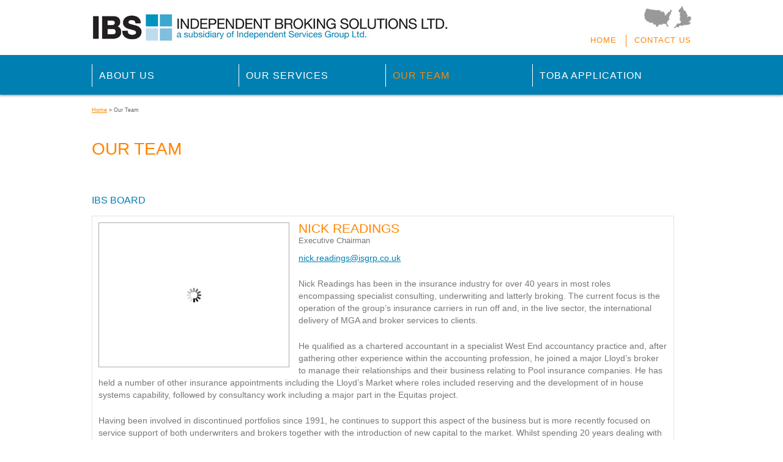

--- FILE ---
content_type: text/html
request_url: http://ibsbroking.com/our-team/
body_size: 27420
content:

<!DOCTYPE html PUBLIC "-//W3C//DTD XHTML 1.0 Transitional//EN" "http://www.w3.org/TR/xhtml1/DTD/xhtml1-transitional.dtd">
<html xmlns="http://www.w3.org/1999/xhtml" lang="en-US">
<head profile="http://gmpg.org/xfn/11">
<meta http-equiv="Content-Type" content="text/html; charset=UTF-8" />
<link rel="Shortcut Icon" href="/favicon.ico" type="image/x-icon" />
<title>Our Team | Independent Broking Solutions Limited</title>
<link rel="stylesheet" href="http://ibsbroking.com/wp-content/themes/ibs/style.css" type="text/css" media="screen" />
<link rel="alternate" type="application/rss+xml" title="Independent Broking Solutions Limited RSS Feed" href="http://ibsbroking.com/feed/" />
<link rel="pingback" href="http://ibsbroking.com/xmlrpc.php" />
<link rel="stylesheet" type="text/css" media="all" href="http://ibsbroking.com/wp-content/themes/ibs/slider.css" />
<link rel="stylesheet" type="text/css" media="all" href="http://ibsbroking.com/wp-content/themes/ibs/pagenavi.css" />
<link rel="stylesheet" type="text/css" media="all" href="http://ibsbroking.com/wp-content/themes/ibs/mainmenu.css" />
<META NAME="Author" CONTENT="Adrienne Shea, Inizio Creative, http://www.iniziocreative.com">
<style type="text/css" media="screen"></style>
<script type="text/javascript" src="http://ajax.googleapis.com/ajax/libs/jquery/1/jquery.min.js"></script>
<link rel="alternate" type="application/rss+xml" title="Independent Broking Solutions Limited &raquo; Our Team Comments Feed" href="http://ibsbroking.com/our-team/feed/" />
<link rel='stylesheet' id='contact-form-7-css'  href='http://ibsbroking.com/wp-content/plugins/contact-form-7/includes/css/styles.css?ver=3.3.3' type='text/css' media='all' />
<link rel='stylesheet' id='connections-user-css'  href='http://ibsbroking.com/wp-content/plugins/connections/css/cn-user.css?ver=0.7.3.6' type='text/css' media='all' />
<link rel='stylesheet' id='connections-chosen-css'  href='http://ibsbroking.com/wp-content/plugins/connections/css/chosen.css?ver=0.9.11' type='text/css' media='all' />
<link rel='stylesheet' id='connections-qtip-css'  href='http://ibsbroking.com/wp-content/plugins/connections/css/jquery.qtip.min.css?ver=2.0.1' type='text/css' media='all' />
<link rel='stylesheet' id='page-list-style-css'  href='http://ibsbroking.com/wp-content/plugins/sitemap/css/page-list.css?ver=4.1' type='text/css' media='all' />
<link rel='stylesheet' id='UserAccessManagerAdmin-css'  href='http://ibsbroking.com/wp-content/plugins/user-access-manager/css/uamAdmin.css?ver=1.0' type='text/css' media='screen' />
<link rel='stylesheet' id='UserAccessManagerLoginForm-css'  href='http://ibsbroking.com/wp-content/plugins/user-access-manager/css/uamLoginForm.css?ver=1.0' type='text/css' media='screen' />
<script type='text/javascript' src='http://ibsbroking.com/wp-includes/js/jquery/jquery.js?ver=1.8.3'></script>
<script type='text/javascript' src='http://ibsbroking.com/wp-content/plugins/user-access-manager/js/jquery.tools.min.js?ver=3.5.1'></script>
<script type='text/javascript' src='http://ibsbroking.com/wp-content/plugins/user-access-manager/js/functions.js?ver=3.5.1'></script>
<link rel="EditURI" type="application/rsd+xml" title="RSD" href="http://ibsbroking.com/xmlrpc.php?rsd" />
<link rel="wlwmanifest" type="application/wlwmanifest+xml" href="http://ibsbroking.com/wp-includes/wlwmanifest.xml" /> 
<link rel='prev' title='Our Services' href='http://ibsbroking.com/our-services/' />
<link rel='next' title='About ISG' href='http://ibsbroking.com/about-us/about-isg/' />

<!-- All in One SEO Pack 1.6.15.3 by Michael Torbert of Semper Fi Web Design[364,427] -->
<meta name="description" content="Learn more about the Independent Broking Solutions Limited team and the ISG Board, including our chairman, David Pye." />
<meta name="keywords" content="our team,independent broking solutions,insurance,brokerage,board of directors,about us" />
<link rel="canonical" href="http://ibsbroking.com/our-team/" />
<!-- /all in one seo pack -->
	<script src="http://ibsbroking.com/wp-content/plugins/enhanced-categories/js/enhanced-categories.js" type="text/javascript" ></script>
	<script type="text/javascript" src="http://ibsbroking.com/wp-content/themes/ibs/js/superfish.js"></script>
<script type="text/javascript">
	jQuery(function(){
		jQuery('ul.superfish').superfish();
	});
</script>
</head>
<body>
<div class="outer">
  <div class="container">
    <div id="header">
      <div id="logo"> <a href="http://ibsbroking.com/"> <img src="http://ibsbroking.com/wp-content/themes/ibs/images/IBS-Logo.jpg" alt="IBS Logo" /> </a> </div>
      <div id="map"><a href="/contact-us/"><img src="http://ibsbroking.com/wp-content/themes/ibs/images/maps.jpg" alt="US and England Locations" /></a></div>
      <div id="utilitymenu">
                <div class="menu-utility-menu-container"><ul id="menu-utility-menu" class="utilitynav superfish"><li id="menu-item-44" class="menu-item menu-item-type-custom menu-item-object-custom menu-item-44"><a href="/">Home</a></li>
<li id="menu-item-42" class="menu-item menu-item-type-post_type menu-item-object-page menu-item-42"><a href="http://ibsbroking.com/contact-us/">Contact Us</a></li>
</ul></div>              </div>
    </div>
  </div>
</div>
<div id="mainFull">
  <div id="mainmenu">
        <div class="menu-main-menu-container"><ul id="menu-main-menu" class="mainnav superfish"><li id="menu-item-31" class="menu-item menu-item-type-post_type menu-item-object-page menu-item-31"><a href="http://ibsbroking.com/about-us/">About Us</a>
<ul class="sub-menu">
	<li id="menu-item-228" class="menu-item menu-item-type-post_type menu-item-object-page menu-item-228"><a href="http://ibsbroking.com/about-us/">About Us</a></li>
	<li id="menu-item-33" class="menu-item menu-item-type-post_type menu-item-object-page menu-item-33"><a href="http://ibsbroking.com/about-us/about-isg/">About ISG</a></li>
	<li id="menu-item-32" class="menu-item menu-item-type-post_type menu-item-object-page menu-item-32"><a href="http://ibsbroking.com/about-us/lloyds-broker/">Lloyd&#8217;s Broker</a></li>
</ul>
</li>
<li id="menu-item-27" class="menu-item menu-item-type-post_type menu-item-object-page menu-item-27"><a href="http://ibsbroking.com/our-services/">Our Services</a>
<ul class="sub-menu">
	<li id="menu-item-237" class="menu-item menu-item-type-post_type menu-item-object-page menu-item-237"><a href="http://ibsbroking.com/our-services/">Our Services</a></li>
	<li id="menu-item-231" class="menu-item menu-item-type-post_type menu-item-object-page menu-item-231"><a href="http://ibsbroking.com/our-services/ar-fee-for-service-model/">AR Fee for Service Model »</a>
	<ul class="sub-menu">
		<li id="menu-item-232" class="menu-item menu-item-type-post_type menu-item-object-page menu-item-232"><a href="http://ibsbroking.com/our-services/ar-fee-for-service-model/coverholder-ar-model/">Coverholder AR Model »</a></li>
		<li id="menu-item-234" class="menu-item menu-item-type-post_type menu-item-object-page menu-item-234"><a href="http://ibsbroking.com/our-services/ar-fee-for-service-model/broker-ar-model/">Broker AR Model »</a>
		<ul class="sub-menu">
			<li id="menu-item-249" class="menu-item menu-item-type-post_type menu-item-object-page menu-item-249"><a href="http://ibsbroking.com/our-services/ar-fee-for-service-model/broker-ar-model/uk-clients/">UK Clients</a></li>
			<li id="menu-item-248" class="menu-item menu-item-type-post_type menu-item-object-page menu-item-248"><a href="http://ibsbroking.com/our-services/ar-fee-for-service-model/broker-ar-model/non-uk-clients/">Non-UK Clients</a></li>
			<li id="menu-item-247" class="menu-item menu-item-type-post_type menu-item-object-page menu-item-247"><a href="http://ibsbroking.com/our-services/ar-fee-for-service-model/broker-ar-model/us-domestic-markets/">Domestic Markets</a></li>
		</ul>
</li>
	</ul>
</li>
	<li id="menu-item-230" class="menu-item menu-item-type-post_type menu-item-object-page menu-item-230"><a href="http://ibsbroking.com/our-services/lines-of-business/">Lines of Business</a></li>
</ul>
</li>
<li id="menu-item-236" class="menu-item menu-item-type-post_type menu-item-object-page current-menu-item page_item page-item-10 current_page_item menu-item-236"><a href="http://ibsbroking.com/our-team/">Our Team</a>
<ul class="sub-menu">
	<li id="menu-item-263" class="menu-item menu-item-type-post_type menu-item-object-page menu-item-263"><a href="http://ibsbroking.com/our-team/ibs-board/">IBS Board</a></li>
	<li id="menu-item-262" class="menu-item menu-item-type-post_type menu-item-object-page menu-item-262"><a href="http://ibsbroking.com/our-team/isg-board/">ISG Board</a></li>
	<li id="menu-item-346" class="menu-item menu-item-type-post_type menu-item-object-page menu-item-346"><a href="http://ibsbroking.com/our-team/ibs-senior-team/">IBS Senior Team</a></li>
</ul>
</li>
<li id="menu-item-497" class="menu-item menu-item-type-post_type menu-item-object-page menu-item-497"><a href="http://ibsbroking.com/toba-application/">TOBA Application</a></li>
</ul></div>      </div>
</div>
<div class="outer">
<div class="container">
<div id="breadcrumbs">
					<a href="http://ibsbroking.com">Home</a> <span class="raquo">&raquo;</span>
				
									  Our Team					</div> <!-- end #breadcrumbs --><div id="contentwrapper">
		<div id="contentfull">

				<div class="post" id="post-10">
		
			<div class="entry">
            	            	<h2><span>Our Team</span></h2>
                				<h3>IBS Board</h3>
<div id="cn-top" style="position: absolute; top: 0; right: 0;"></div><div class="cn-list" id="cn-list" data-connections-version="0.7.3.6-0.1.9">

<div class="cn-template cn-ibs" id="cn-ibs" data-template-version="1.0">

<div class="cn-list-head cn-clear" id="cn-list-head">

</div>
<div class="connections-list cn-clear" id="cn-list-body">

<div class="cn-list-section-head cn-clear" id="R">

</div>

<div class="cn-list-row-alternate vcard individual ibs" id="nick-readings">
<div class="cn-entry">
	<div>
		<span style="float: left; width: auto; height: auto;margin: 0 15px 0 0;">
<span class="cn-image-style" style="display: inline-block;"><span class="cn-image" style="height: 225px; width: 300px;"><img height="225" width="300" class="photo" alt="Photo of  Nick  Readings " title="Photo of  Nick  Readings " src="http://ibsbroking.com/wp-content/connection_images/nr-300x200_profile.jpg" /></span></span>
</span>
		<div>
			<span style="color: #FF8500; font-size: 21px; font-weight: normal; text-transform: uppercase;">Nick Readings</span><br />
            
<span class="title">Executive Chairman</span>
            			            
            
<div class="bio"><p><a href="mailto:nick.readings@isgrp.co.uk">nick.readings@isgrp.co.uk</a></p>
<p>Nick Readings has been in the insurance industry for over 40 years in most roles encompassing specialist consulting, underwriting and latterly broking. The current focus is the operation of the group’s insurance carriers in run off and, in the live sector, the international delivery of MGA and broker services to clients.</p>
<p>He qualified as a chartered accountant in a specialist West End accountancy practice and, after gathering other experience within the accounting profession, he joined a major Lloyd’s broker to manage their relationships and their business relating to Pool insurance companies. He has held a number of other insurance appointments including the Lloyd’s Market where roles included reserving and the development of in house systems capability, followed by consultancy work including a major part in the Equitas project.</p>
<p>Having been involved in discontinued portfolios since 1991, he continues to support this aspect of the business but is more recently focused on service support of both underwriters and brokers together with the introduction of new capital to the market. Whilst spending 20 years dealing with industry problems (run-off/closures) he now operates as CEO of Independent Broking Solutions Limited (IBS) a commercial London based network for international insurance specialists. Within this role design of solutions both corporate and insurance placements are delivered to the clients of IBS and the parallel operation in the Coverholder/program arena MGA Capital Limited.</p>
</div>
		</div>
			
	</div>
	<div style="clear:both"></div>
</div>
</div>

</div>

<div class="cn-clear" id="cn-list-foot">

</div>

</div>

</div>

<div id="cn-top" style="position: absolute; top: 0; right: 0;"></div><div class="cn-list" id="cn-list" data-connections-version="0.7.3.6-0.1.9">

<div class="cn-template cn-ibs" id="cn-ibs" data-template-version="1.0">

<div class="cn-list-head cn-clear" id="cn-list-head">

</div>
<div class="connections-list cn-clear" id="cn-list-body">

<div class="cn-list-section-head cn-clear" id="S">

</div>

<div class="cn-list-row-alternate vcard individual ibs" id="jonathan-sprules-2">
<div class="cn-entry">
	<div>
		<span style="float: left; width: auto; height: auto;margin: 0 15px 0 0;">

</span>
		<div>
			<span style="color: #FF8500; font-size: 21px; font-weight: normal; text-transform: uppercase;">Jonathan Sprules</span><br />
            
<span class="title">Director</span>
            			            
            
<div class="bio"><p><a href="mailto:Jonathan.Sprules@isgrp.co.uk">Jonathan.Sprules@isgrp.co.uk</a></p>
<p>Jon Sprules joined Independent Broking Solutions Limited in May 2017 initially with the role of underwriter support to a binder held by an IBS client. He migrated to the role of Compliance Manager after completing the closure of the underwriting portfolio following the risk carrier’s decision to cease underwriting.<br />
The compliance role compliments Jon’s previous 6 years’ experience as a risk manager for a large commercial operation and has over 30 years’ experience in the placing and administration of insurance risks.<br />
Within his current role he has taken on further responsibilities whilst delivering a controlled compliance function and currently specialises beyond that role in the area of new client delivery allied to the additional focus on a digital delivery of insurance products with those clients.<br />
Jon was appointed to the Board of Independent Broking Solutions Limited on 1 June 2018.</p>
</div>
		</div>
			
	</div>
	<div style="clear:both"></div>
</div>
</div>

</div>

<div class="cn-clear" id="cn-list-foot">

</div>

</div>

</div>

<div id="cn-top" style="position: absolute; top: 0; right: 0;"></div><div class="cn-list" id="cn-list" data-connections-version="0.7.3.6-0.1.9">

<div class="cn-template cn-ibs" id="cn-ibs" data-template-version="1.0">

<div class="cn-list-head cn-clear" id="cn-list-head">

</div>
<div class="connections-list cn-clear" id="cn-list-body">

<div class="cn-list-section-head cn-clear" id="H">

</div>

<div class="cn-list-row-alternate vcard individual ibs" id="patricia-hannam-2">
<div class="cn-entry">
	<div>
		<span style="float: left; width: auto; height: auto;margin: 0 15px 0 0;">

</span>
		<div>
			<span style="color: #FF8500; font-size: 21px; font-weight: normal; text-transform: uppercase;">Patricia Hannam</span><br />
                        			            
            
<div class="bio"><p><a href="mailto:Pat.Hannam@isgrp.co.uk">Pat.Hannam@isgrp.co.uk</a></p>
<p>Having operated in the London Market all of her working career, Patricia has a clear understanding of the market dynamics and personalities involved.</p>
<p>As both the Head of Human Resources and the Company Secretary for the Group and Client Company’s, her focus is on corporate governance, banking, vetting, and the large range of human resource management.</p>
</div>
		</div>
			
	</div>
	<div style="clear:both"></div>
</div>
</div>

</div>

<div class="cn-clear" id="cn-list-foot">

</div>

</div>

</div>

<div id="cn-top" style="position: absolute; top: 0; right: 0;"></div><div class="cn-list" id="cn-list" data-connections-version="0.7.3.6-0.1.9">

<div class="cn-template cn-ibs" id="cn-ibs" data-template-version="1.0">

<div class="cn-list-head cn-clear" id="cn-list-head">

</div>
<div class="connections-list cn-clear" id="cn-list-body">

<div class="cn-list-section-head cn-clear" id="D">

</div>

<div class="cn-list-row-alternate vcard individual ibs" id="michael-davis-2">
<div class="cn-entry">
	<div>
		<span style="float: left; width: auto; height: auto;margin: 0 15px 0 0;">

</span>
		<div>
			<span style="color: #FF8500; font-size: 21px; font-weight: normal; text-transform: uppercase;">Michael Davis</span><br />
            
<span class="title">Director</span>
            			            
            
<div class="bio"></div>
		</div>
			
	</div>
	<div style="clear:both"></div>
</div>
</div>

</div>

<div class="cn-clear" id="cn-list-foot">

</div>

</div>

</div>

<p>&nbsp;</p>
<h3>ISG Board</h3>
<p><div id="cn-top" style="position: absolute; top: 0; right: 0;"></div><div class="cn-list" id="cn-list" data-connections-version="0.7.3.6-0.1.9">

<div class="cn-template cn-ibs" id="cn-ibs" data-template-version="1.0">

<div class="cn-list-head cn-clear" id="cn-list-head">

</div>
<div class="connections-list cn-clear" id="cn-list-body">

<div class="cn-list-section-head cn-clear" id="R">

</div>

<div class="cn-list-row-alternate vcard individual isg" id="nick-readings">
<div class="cn-entry">
	<div>
		<span style="float: left; width: auto; height: auto;margin: 0 15px 0 0;">
<span class="cn-image-style" style="display: inline-block;"><span class="cn-image" style="height: 225px; width: 300px;"><img height="225" width="300" class="photo" alt="Photo of  Nick  Readings " title="Photo of  Nick  Readings " src="http://ibsbroking.com/wp-content/connection_images/nr-300x200_profile_1.jpg" /></span></span>
</span>
		<div>
			<span style="color: #FF8500; font-size: 21px; font-weight: normal; text-transform: uppercase;">Nick Readings</span><br />
            
<span class="title">Director</span>
            			            
            
<div class="bio"><p><a href="mailto:nick.readings@isgrp.co.uk">nick.readings@isgrp.co.uk</a></p>
<p>Nick Readings has been in the insurance industry for over 40 years in most roles encompassing specialist consulting, underwriting and latterly broking.  The current focus is the operation of the group’s insurance carriers in run off and, in the live sector, the international delivery of MGA and broker services to clients.</p>
<p>He qualified as a chartered accountant in a specialist West End accountancy practice and, after gathering other experience within the accounting profession, he joined a major Lloyd’s broker to manage their relationships and their business relating to Pool insurance companies. He has held a number of other insurance appointments including the Lloyd’s Market where roles included reserving and the development of in house systems capability, followed by consultancy work including a major part in the Equitas project.</p>
<p>Having been involved in discontinued portfolios since 1991, he continues to support this aspect of the business but is more recently focused on service support of both underwriters and brokers together with the introduction of new capital to the market.  Whilst spending 20 years dealing with industry problems (run-off/closures) he now operates as CEO of Independent Broking Solutions Limited (IBS) a commercial London based network for international insurance specialists.  Within this role design of solutions both corporate and insurance placements are delivered to the clients of IBS and the parallel operation in the Coverholder/program arena MGA Capital Limited.</p>
</div>
		</div>
			
	</div>
	<div style="clear:both"></div>
</div>
</div>

</div>

<div class="cn-clear" id="cn-list-foot">

</div>

</div>

</div>
<br />
<div id="cn-top" style="position: absolute; top: 0; right: 0;"></div><div class="cn-list" id="cn-list" data-connections-version="0.7.3.6-0.1.9">

<div class="cn-template cn-ibs" id="cn-ibs" data-template-version="1.0">

<div class="cn-list-head cn-clear" id="cn-list-head">

</div>
<div class="connections-list cn-clear" id="cn-list-body">

<div class="cn-list-section-head cn-clear" id="C">

</div>

<div class="cn-list-row-alternate vcard individual isg" id="malcolm-cox">
<div class="cn-entry">
	<div>
		<span style="float: left; width: auto; height: auto;margin: 0 15px 0 0;">
<span class="cn-image-style" style="display: inline-block;"><span class="cn-image" style="height: 225px; width: 300px;"><img height="225" width="300" class="photo" alt="Photo of  Malcolm  Cox " title="Photo of  Malcolm  Cox " src="http://ibsbroking.com/wp-content/connection_images/mc-300x200_profile.jpg" /></span></span>
</span>
		<div>
			<span style="color: #FF8500; font-size: 21px; font-weight: normal; text-transform: uppercase;">Malcolm Cox</span><br />
            
<span class="title">Director</span>
            			            
            
<div class="bio"><p><a href="mailto:malcolm.cox@isgrp.co.uk">malcolm.cox@isgrp.co.uk</a></p>
<p>Following a distinguished career as a liability underwriter, Malcolm Cox has turned his hand to peer reviewing other underwriters and serving as a director in a number of insurance industry entities.</p>
<p>With a sizeable share of the peer review market in London, he and his team of specialists are fully up to speed with evolving market developments and product pricing.</p>
<p>He brings many years’ experience of managing insurance businesses to the issues executives wrestle with today and holds a number of key committee roles.</p>
</div>
		</div>
			
	</div>
	<div style="clear:both"></div>
</div>
</div>

</div>

<div class="cn-clear" id="cn-list-foot">

</div>

</div>

</div>
<br />
<div id="cn-top" style="position: absolute; top: 0; right: 0;"></div><div class="cn-list" id="cn-list" data-connections-version="0.7.3.6-0.1.9">

<div class="cn-template cn-ibs" id="cn-ibs" data-template-version="1.0">

<div class="cn-list-head cn-clear" id="cn-list-head">

</div>
<div class="connections-list cn-clear" id="cn-list-body">

<div class="cn-list-section-head cn-clear" id="P">

</div>

<div class="cn-list-row-alternate vcard individual isg" id="david-pye">
<div class="cn-entry">
	<div>
		<span style="float: left; width: auto; height: auto;margin: 0 15px 0 0;">
<span class="cn-image-style" style="display: inline-block;"><span class="cn-image" style="height: 225px; width: 300px;"><img height="225" width="300" class="photo" alt="Photo of  David  Pye " title="Photo of  David  Pye " src="http://ibsbroking.com/wp-content/connection_images/dp-300x200_profile_1.jpg" /></span></span>
</span>
		<div>
			<span style="color: #FF8500; font-size: 21px; font-weight: normal; text-transform: uppercase;">David Pye</span><br />
            
<span class="title">Non-Executive Director</span>
            			            
            
<div class="bio"><p><a href="mailto:david.pye@isgrp.co.uk">david.pye@isgrp.co.uk</a></p>
<p>David Pye was appointed to the ISG Board as a non-executive director in September 2008. He is also Chairman of Independent London Market Services Limited and Independent Broking Solutions Limited.</p>
<p>David has 40 years’ experience as both an underwriter and a director of entities in the London company and Lloyd’s markets. He was Chairman of Equity Syndicate Management Ltd, the managing agency responsible for Equity Red Star Syndicate 218, the largest Lloyd’s motor syndicate.</p>
</div>
		</div>
			
	</div>
	<div style="clear:both"></div>
</div>
</div>

</div>

<div class="cn-clear" id="cn-list-foot">

</div>

</div>

</div>
</p>
<h3>Senior Team</h3>
<p><strong>John Butcher</strong><br />
Placing Team</p>
<p><strong>Michael Davis</strong><br />
Placing Team</p>
<p><strong>Anthony Pridie</strong><br />
Technical Team</p>
<p><strong>Jonathan Sprules</strong><br />
Compliance Team</p>
<p><b><strong>Paul Wise</strong><br />
</b>Claims</p>
<p><strong>Jeff Butler</strong><br />
Client Management</p>
<p><strong>Patricia Hannam</strong><br />
Corporate Secretary</p>
				
			</div>
		</div>
			    </div>
     </div> 
</div>
<div id="bottombar">
<img src="http://ibsbroking.com/wp-content/themes/ibs/images/lloydsLogo.jpg" alt="Lloyd's Logo" />
</div></div>
<div id="footerFull">
  <div id="footer">
        <div id="footerbottom">
      <div id="copyinfo">Copyright &copy; <script language="JavaScript" type="text/javascript">
<!-- hide from old browsers
    document.write(getDateStrWithDOW())
//-->
</script> Independent Broking Solutions Limited. All Rights Reserved.<br />
Independent Broking Solutions Limited is authorised and regulated by the Financial Conduct Authority (FCA) under company number 312026<br />
Broker at Lloyd's Number 1179<br />
VAT Registration No:  496 6121 63 <br />
London Office: 63 St Mary Axe London EC3A 8AA<br />
Registered Office & Mailing Address:
150 Minories, London EC3N 1LS. Registered number: 616849<br />

</div>
      <!--<div class="credit">Designed and Implemented by <a href="http://www.iniziocreative.com" target="_blank">Inizio Creative</a></div>-->
      <div id="footermenu">
                <div class="menu-footer-menu-container"><ul id="menu-footer-menu" class="footernav superfish"><li id="menu-item-46" class="menu-item menu-item-type-post_type menu-item-object-page menu-item-46"><a href="http://ibsbroking.com/sitemap/">Sitemap</a></li>
<li id="menu-item-45" class="menu-item menu-item-type-post_type menu-item-object-page menu-item-45"><a href="http://ibsbroking.com/terms-conditions/">Terms &#038; Conditions</a></li>
<li id="menu-item-626" class="menu-item menu-item-type-post_type menu-item-object-page menu-item-626"><a href="http://ibsbroking.com/privacy-policy/">Privacy Policy</a></li>
<li id="menu-item-715" class="menu-item menu-item-type-post_type menu-item-object-page menu-item-715"><a href="http://ibsbroking.com/modern-slavery-act/">Modern Slavery Act Statement</a></li>
<li id="menu-item-737" class="menu-item menu-item-type-post_type menu-item-object-page menu-item-737"><a href="http://ibsbroking.com/fair-processing-notice/">Fair Processing Notice</a></li>
</ul></div>              </div>
    </div>
  </div>
</div>
<script type='text/javascript' src='http://ibsbroking.com/wp-content/plugins/contact-form-7/includes/js/jquery.form.min.js?ver=3.25.0-2013.01.18'></script>
<script type='text/javascript'>
/* <![CDATA[ */
var _wpcf7 = {"loaderUrl":"http:\/\/ibsbroking.com\/wp-content\/plugins\/contact-form-7\/images\/ajax-loader.gif","sending":"Sending ..."};
/* ]]> */
</script>
<script type='text/javascript' src='http://ibsbroking.com/wp-content/plugins/contact-form-7/includes/js/scripts.js?ver=3.3.3'></script>
<script type='text/javascript' src='http://ibsbroking.com/wp-content/plugins/connections/js/jquery.preloader.js?ver=1.1'></script>
<script type='text/javascript' src='http://ibsbroking.com/wp-content/plugins/connections/js/cn-user.js?ver=0.7.3.6'></script>
</body><script type="text/javascript">
		var gaJsHost = (("https:" == document.location.protocol) ? "https://ssl." : "http://www.");
		document.write(unescape("%3Cscript src='" + gaJsHost + "google-analytics.com/ga.js' type='text/javascript'%3E%3C/script%3E"));
	</script>
<script type="text/javascript">
		var pageTracker = _gat._getTracker("UA-136378-56");
		pageTracker._initData();
		pageTracker._trackPageview();
	</script>
</html>

--- FILE ---
content_type: text/css
request_url: http://ibsbroking.com/wp-content/themes/ibs/style.css
body_size: 14583
content:
/*
Theme Name: IBS
Theme URI: http://www.iniziocreative.com
Description: Business theme
Author: Inizio Creative
Author URI: http://www.iniziocreative.com
version: 1.0
Tags: two-column, widget-ready, business, blue
*/

*{margin:0; padding:0;}

body {
	background-color: #fff;
	color: #222;
	line-height: 155%;
	font-family: Arial, Helvetica, sans-serif;
	font-size: 13px;
	margin:0;
	padding:0;
	overflow-y: scroll;
	*overflow: hidden;
	*overflow-y: hidden;
}
	
p { margin: 8px 0 22px; font-size: 14px; clear: left; }

h1 {
	font-size: 24px;
	color: #fff;
}

h2 {
	color: #FF8500;
    font-size: 28px;
    font-weight: normal;
	margin-top: 10px;
    /*margin-left: 13px;
    margin-top: -50px;*/
	margin-bottom: 20px;
    padding: 0;
    text-transform: uppercase;
	line-height: 100%;
}

.entry h2 {
/*text-shadow: 1px 1px 2px #777/*#0080B2;*/
}

.ibs-news h2 {
	color: #ff8500;
	margin-left: 0 !important;
    margin-top: 0 !important;
}

h3 {
	color: #0080B2;
	margin: 0;
	padding: 40px 0 0;
	text-transform: uppercase;
	font-weight: normal;
	font-size: 16px;
	clear: both;
}

h4 {
	color: #0080B2;
	margin: 0;
	padding: 8px 0 22px;
	text-transform: uppercase;
	font-weight: normal;
	font-size: 16px;
	clear: both;
}

h6 { margin: 0 0 12px 0; font-size: 11px; clear: left; font-style: italic; color: #777; font-weight: normal; padding-top: 25px; }

img { 
	border: none; padding:0; 
}

img a {
	border:none;
}

img.left { 
	float: left; border: none; padding: 6px 0 0 0; 
}

img.right { 
	float: right; border: none; padding: 0 0 0 6px; 
	}

blockquote {
	color: #ff8500;
	margin:30px 15px 30px;
	padding:0px 55px;
	font-size: 16px;
	background-image: url(images/full-quote.jpg);
	background-position: center left;
	background-repeat: no-repeat;
	min-height: 34px;
	font-weight: bold;
}
	blockquote a {
	color: #ff8500;}

/* links */

a {
	color: #0080b2;
	text-decoration: underline;
}

a:hover {
	text-decoration: none;
}

/* container */
.outer {
	margin: 0 auto;
	width: 980px;
}

.container {
	width: 980px;
	float: left;
	padding:0;
	background-color: #fff;
}
	
/* header */

#header {
    float: left;
    height: 90px;
    width: 980px;
}

#logo {	
	width:584px;
	float:left;
	height: 45px;
	padding: 22px 0 23px 0;
}
#map {
	float: right;
	margin: 10px 0;
}

/* front page widgets */

#frontwidgets {
	width: 980px;
	float: left;
	clear: left;
	margin-top: 15px;
}

#frontwidgets h2 {
	font-size: 18px;
	font-weight: bold;
	color: #ff8500;
	padding:0;
	text-transform: uppercase;
	margin: 0;
}

#frontwidgets p {
	font-size: 18px;
	color: #999999;
	line-height: 145%;
}

#frontleft{
	width: 282px;
	float: left;
	margin: 20px 30px 10px 0;
	border: 2px solid #80bfdd;
	height: 120px;
	padding: 10px;
}

#frontcenter{
	width: 282px;
	float: left;
	margin: 20px 30px 10px 0;
	border: 2px solid #80bfdd;
	height: 120px;
	padding: 10px;
}

#frontright {
	border: 2px solid #80bfdd;
    float: left;
    margin: 20px 0 10px 0;
    padding: 10px;
    width: 620px /*282px*/;
	height: 120px;
}

/* content */

#contentwrapper {
	width: 980px;
	clear: both;
	float: left;
	margin: 15px 0 5px;
	padding: 0;
}

#contentwrapper ul {
	margin: 0 0 0 20px;
}

#contentwrapper li {
	list-style-image:url(images/orangeArrow.png);
	padding-bottom: 10px;
}

#content {
	float:left;
	width: 680px;
	padding: 0 30px 0 0;
	margin: 0;
}

#contentfull {
	float:left;
	width: 950px;
	padding: 0 10px 0 0;
	margin:0;
}

#contentfull .entry {
	padding: 0 0 0 0;
	min-height: 125px;
}

.thumby {
	float: left;
    height: 125px;
    margin-left: 0;
    margin-right: 10px;
    margin-top: 0;
    width: 125px;
}

.singlethumb {
	margin-bottom: 20px;
}

.post {
	margin:0;
	padding:0;
	padding-bottom: 45px;
	clear: left;
	float: left;
	width: 100%;
}

.entry {
	padding: 0 30px 10px 0;
	min-height: 125px;
	border-bottom: 2px solid #aaa;
	float: left;
	width: auto;
}
.entry p {
	clear: none;
}
#post-11 .entry p {
	clear: left;
}

#breadcrumbs {
	margin: 15px 0;
	color: #666666;
	font-size: 9px;
}

#breadcrumbs a {
	color: #ff8500;
	text-decoration: underline;
}

#subt {
	margin-top: 10px;
	color: #222;
	font-style: normal;
	font-size: 14.5px;
	*font-size: 15.5px;
	margin-bottom: 15px;
	margin: 5px 10px 5px 0;
	line-height: 155%;
	font-family: Georgia, "Times New Roman", Times, serif;
}
.signature {
	color: #b32017 /*#9e987e*/;
	font-size: 13px;
	margin-top: 10px;
	text-align: right;
}

.post ul {
	margin: 0 0 12px 25px;
}

.post ul li {
	list-style: disc outside none;
    padding-left: 0;
}

a.more-link {
	background: none repeat scroll 0 0 #FFFFFF;
    border-left: 1px solid #aaa;
	border-bottom: 1px solid #aaa;
	border-right: 1px solid #aaa;
	padding: 3px 5px;
    display: block;
    float: right;
    font-style: italic;
    height: 20px;
    line-height: 20px;
    margin-right: 10px;
    text-align: center;
    text-decoration: none;
    width: 80px;
}

a.more-link:hover {
	text-decoration: none;
}

.navigation {
	font-size:8pt;
	width:100%;
	float:left;
	margin:0;
	padding:0;
	overflow:hidden;
}
	
.alignleft a {
	float:left; 
	margin:25px 0;
}

.alignright a {
	float:right;
	margin:25px 0;
}

/* Form */
form input[type="text"], form select, form textarea {
    display: block;
    float: left;
    margin: 0 0 10px;
    width: 250px;
	text-align: left;
}

form {width: 600px;}

form p {
	float: left;
	width: 250px;
	clear: none;
}

form p.top {
	clear: both;
	float: left;
	width: 250px;
}

form p span, form span {
	float: left;
	width: 250px;
	clear: none;
}

form span.required {
    color: #B32017;
    font-weight: bold;
	float: none;
}

form span.Authorization {
	float: left;
	width: 30px;
	*clear: left;
}

form p.Authorization {
	float: left;
    padding-left: 3px;
    width: 487px;
}

form p span.wpcf7-form-control-wrap {
    position: relative;
}
span.wpcf7-not-valid-tip {
	margin-left: 10px
}

/*span.wpcf7-form-control-wrap, span.wpcf7-form-control-wrap span, span.wpcf7-form-control-wrap span span {	
	width: 30px;
	*clear: left;
}*/
span.wpcf7-list-item-label {
	display: none;
}

input {
	margin: 0;
}

input.resources {
	float: left;
	margin-left: 245px;
	*margin-left: 245px;
	clear: both;
}

form p.total {
	float: left;
	*margin-top: 35px;
}

input.wpcf7-submit {
	margin: 15px 0 0 52px;
}

div.wpcf7-validation-errors {
    border: 2px solid #F7E700;
    clear: both;
    float: left;
    margin: 0 25px;
    width: 545px;
}

div.wpcf7-validation-errors, div.wpcf7-response-output {
	clear: both;
    margin-left: 30px;
	width: auto;
}

/* Connections */
#post-7 .entry br {
	display: none;
}
#post-7 .entry hr {
	display: block;
	clear: both;
	margin: 10px 0;
	color: #fff;
}
.connections-list {
	margin-top: 15px;
}
.cn-entry {
	background-color:#FFFFFF; 
	border:1px solid #E3E3E3; 
	padding:10px; 
	position: relative;
	width: 930px /*650px*/;
	margin: 0 30px 10px 0;
	float: left;
}

div#cn-list span.cn-image-style {
    border: 1px solid #AAAAAA !important;
    border-radius: 0 0 0 0 !important;
    height: 225px !important;
    margin: 0 !important;
    padding: 5px !important;
    width: 300px !important;
}

.phone strong, .email strong {
	float: left;
	margin: 0 3px 0 0;
}

span.fn {
	margin-top: 25px;
	display: inline-block;
}

span.title, span.bio {
	font-size: 13px;
	color: #777;
	display: block;
}

.org, .adr, .street-address {
	color: #777;
	font-size: 13px;
	display: block;
}

div#cn-list span.email span.email-name {
	display:none !important;
}

.email-address-block {
	margin-top: 0;
}

.phone-number-block br {
	display: block !important;
}

.phone-number-block strong {
	display: inline;
    font-weight: normal;
}

.email-address-block br {
	display: none;
}

.email-address-block strong {
	display: none;
}

.bio {
    display: block;
    font-size: 13px;
    position: relative;
	color: #777;
}
.photo {
	-moz-border-radius: 0 !important;
    background-color: none !important;
    border: 0px solid #E3E3E3 !important;
    margin-bottom: 0 !important;
    padding: 0 !important;
}

/* Right Sidebar*/

#rightbar {
	width: 270px;
	float: right;
	padding:0 0 20px 0;
	line-height: 185%;
}

#rightbar .widgets {
	background: none repeat scroll 0 0 #FFFFFF;
    border: 3px solid #80bfdd;
    clear: left;
    float: left;
    font-style: normal;
    margin: 15px 30px 0 0;
    padding: 15px;
    width: 234px;
	-moz-box-shadow: 2px 2px 3px #aaa;
	-webkit-box-shadow: 2px 2px 3px #aaa;
	box-shadow: 2px 2px 3px #aaa;
	/* For IE 8 */
	-ms-filter: "progid:DXImageTransform.Microsoft.Shadow(Strength=3, Direction=120, Color='#aaa')";
	/* For IE 5.5 - 7 */
	filter: progid:DXImageTransform.Microsoft.Shadow(Strength=3, Direction=120, Color='#aaa');
	display: inline-block;
}

#rightbar h2 {
	margin: 0;
	color: #ff8500;
	margin-bottom: 5px;
	font-size: 16px;
	line-height: 120%;
	text-transform: uppercase;
	font-weight: bold;
}

#rightbar ul {
	margin-left: 25px;
}

#rightbar ul li {
	list-style: list-style-image:url(images/orangeArrow.png);;
	padding-left: 0;
}

#rightbar ul li ul li {
	border: none;
	list-style: none;
	margin-left: 0;
	margin-top: 2px;
	float: left;
	clear: left;
	width: 100%;
}

#rightbar a {
	text-decoration: underline;
}
	
#rightbar a:hover {
	text-decoration: none;
}

/* comments */
p.nocomments {
	display: none;
}

#commentform {
	margin:0;
	padding:0;
}
	
#commentform p {
	color: #666;
}
	
#commentform a { 
	color: #000; 
	text-decoration: none; 
	line-height: 14pt;
}
	
#commentform h3 {
	font-size: 10pt;
	font-weight: normal;
	color: #333;
	margin:0;
	padding:0;
}
	
#comment {
	width:80%;
}

#author, #email, #url, #comment, #submit {
	font-size: 11px;
	margin:5px 5px 0 0;
	padding:0;
	border: 1px solid #ccc;
}

#author, #email, #url {
	height:16px;
	padding-top:3px;
}
	
#submit {
	margin:5px 5px 0 0; 
	cursor:pointer;
	color: #333;
	padding: 4px 7px;
	background: none;
}

#comments {
	margin:0; 
	padding:0;
}

#respond h3,
h3#comments {
	color: #333;
	font-size: 16px;
	margin-bottom: 2px;
	clear: left;
	text-transform: uppercase;
	font-weight: normal;
	margin-top: 15px;
	margin-left: 5px;
}	


.reply a.comment-reply-link {
	background: #fff;
	font-size: 11px;
	border: none;
	padding:0;
	color: #333;
	padding: 4px 7px;
	border-bottom: solid 1px #ccc;
}

.reply a.comment-reply-link:hover,
#submit:hover {
	color: #000;
}

ol.commentlist { 
	list-style-type: none; 
	margin:0; 
	padding:0; 
	float:left;
	margin-top: 15px;
	margin-left: 5px;
}

.avatar {
	float:left; 
	margin:0 12px 0 0;
}

ol.commentlist li {
	border-left: solid 1px #ccc;
	margin: 0;
	padding: 20px;
	list-style-type:none;
	float: left;
    width: 500px;
	margin-bottom: 20px;
}

ol.commentlist ul li {
    border: none;
    padding: 20px;
	width: 440px;
	padding-bottom: 0;
	padding-right: 0;
}

ol.commentlist li.alt {
	
}

ol.commentlist li p {
	margin: 6px 0 6px 0; 
	padding: 0 12px 0 0; 
	line-height: 14pt;
}

ol.commentlist a {
	color:#000;
	text-decoration: none;
}

cite {
	font-size: 9pt;
	font-weight: bold;
	font-style: normal;
	}
	
cite a {
	color: #000; 
	text-decoration: none; 
	border-bottom: 1px solid #ccc;
}

/* misc */

img.aligncenter {
	display: block;
	margin-left: auto;
	margin-right: auto;
}

img.alignright {
	padding: 4px;
	margin: 0 0 2px 7px;
	display: inline;
}

img.alignleft {
	padding: 4px;
	margin: 0 7px 2px 0;
	display: inline;
	padding-left: 2px;
}

.alignright {
	float: right;
}

.alignleft {
	float: left
}

.alignleft a {
	margin: 5px;
}
	
.wp-caption {
   	border: 1px solid #ddd;
   	text-align: center;
   	background-color: #f3f3f3;
   	margin: 0 10px 10px 0;
}

.wp-caption img a{
   	margin: 0;
   	padding: 0;
   	border: 0 none;
	margin: 0 auto;
}

p.wp-caption-text {
   	font-size: 11px;
   	line-height: 17px;
   	padding: 0 4px 5px;
   	margin: 0;
}

#archivelist {
	float:left;
	margin-right: 0;
	
}

#archivelist ul li {
	list-style: none;
	line-height: 35px;
}

#archivelist ul {
	height: auto;
	margin-bottom: 30px;
}

#archivelist ul li a {
	color: #666;
	text-transform: uppercase;
}

#archivelist ul li a:hover {
	text-decoration: none;
}


/* footer */

#footerFull {
	clear: both;
	margin: 0 auto;
	width: 100%;
	background-color: #999999;
	padding: 0;
	height: 160px;
}

#footer {
	clear: both;
	margin: 0 auto;
	width: 980px;
	background-color: #999999;
	padding: 0;
	font-size: 10px;
	color: #fff;
	height: 50px;
}

/* Bottom Bar*/

#bottombar {
	width: 980px;
	float: left;
	margin:0;
	padding:0;
	height: 100px;
}

#bottombar img {
	float: right;
    padding: 32px 0 0 0;
}

#footerbottom {
	width: 980px;
	margin: 0 auto;
}

#copyinfo {
	color: #fff;
    float: left;
    font-size: 10px;
    margin: 10px 0pt 0pt;
    width: 500px;
}

#copyinfo a {
	color: #9E987E;
}
.credit {
	font-size: 10px;
	color: #777;
	margin-top: 80px;
}
#copyinfo .credit a {
	color: #888;
}
#socialize {
	width: 300px;
	float: right;
	margin-top: 10px;
}

#socialize a {
	width: 32px;
	height: 32px;
	float: right;
	display: block;
	margin-left: 10px;
	opacity: 0.6;
  	filter: alpha(opacity = 60);
	zoom: 1;
}

#socialize a:hover {
	opacity: 1;
  	filter: alpha(opacity = 100);
	zoom: 1;
}
/* MP3 */
.wpaudio {
	font-family: Arial, Helvetica, sans-serif !important;
	color: #9E987E !important;
	font-size: 13px !important;
}
.wpaudio a:hover {
	text-decoration: underline !important;
}
.wpaudio-bar-position {
	color: #9E987E !important;
}
/* Client Login */
.uam_login_form .input_label {
clear: both !important;
}
.uam_login_form .checkbox {
margin-top: 10px !important;
}
.uam_login_form .checkbox_label {
margin-top: 8px !important;
}
.uam_login_form .button {
margin-top: 10px !important;
margin-bottom: 10px !important;
}
form input[type="text"], form select, form textarea {
width: auto !important;
}

--- FILE ---
content_type: text/css
request_url: http://ibsbroking.com/wp-content/themes/ibs/slider.css
body_size: 3532
content:
/*
    anythingSlider v1.2
    
    By Chris Coyier: http://css-tricks.com
    with major improvements by Doug Neiner: http://pixelgraphics.us/
    based on work by Remy Sharp: http://jqueryfordesigners.com/
*/
.anythingOuter {
	width: 920px; 
	height: 320px; 
	position: relative; 
	margin: 0 30px; 
	background: #fff;
	float: left;
	border: 1px solid #797979;
}

.anythingSlider { 
	width: 980px; 
	height: 316px; 
	position: relative; 
	margin: 0; 
	background-color: #0080b2;
	float: left;
}

.anythingSlider .wrapper { 
	width: 962px; 
	overflow: auto; 
	height: 300px; 
	margin: 8px; 
	position: absolute; 
	top: 0; 
	left: 0; 
	border: 1px solid #fff;
	left: 0 !important;
	top: 0 !important;
}

/* Width below is max for Opera */
.anythingSlider .wrapper ul { 
	width: 32700px; 
	list-style: none; 
	position: absolute; 
	top: 0; 
	left: 0;  
	margin: 0; 
}

.anythingSlider .wrapper ul li	{ 
	display: block;
    float: left;
    height: 316px !important;
    margin: 0;
    padding: 0;
    width: 980px !important;
    z-index: 1;
}

.anythingSlider h2.entry-title,
.anythingSlider #subt,
.anythingSlider p {
	margin-left: 0;
}

.anythingSlider h2.entry-title {
	display: none;
}

#leftsl {
	background: url(images/start-quote.png) no-repeat scroll 0 0 transparent;
    float: left;
    margin: 45px 2px 0 45px;
    min-height: 150px;
    padding: 0 0 35px 28px;
    width: 375px;
}

#rightsl {
	display: block;
    float: left;
    margin: 0;
    width: 980px; 
	height: 316px;
	margin: -9px 0 0 -29px;
}

.slidethumb {
	height: 316px;
    margin: 0;
    position: relative;
    width: 980px;
    z-index: 1;
}

#excsl {
	/*background-color: #FF8500;*/
    height: 191px;
    margin: 0 0 0 540px;
    padding: 120px 30px 5px;
    position: absolute;
    width: 240px;
    z-index: 2;
}

#excsl p {
	border-top: 4px double #fff;
    color: #FFFFFF;
    font-size: 24px;
    line-height: 135%;
    padding: 20px 15px 15px;
    text-align: right;
	text-shadow: 2px 2px 1px #222; 
}

.thumbNav {  
	text-align: left; 
	z-index: 4;
	width: 18px;
	height: 18px;
	margin-left: 50px;
	margin-top: 271px;
	clear: left;
	float: left;
}

.thumbNav ul {
	width: 18px;
	height: 18px;
}

.thumbNav li.arrow back, .thumbNav li.arrow forward { 
	display: block !important;
	position: absolute; 
}

.thumbNav li { 
	display: none;
	position: absolute; 
}

.thumbNav a { 
	color: #fff; 
	font-size: 15px; 
	display: none; 
	height: 12px; 
	margin: 0 5px 0 0;  
	text-align: center;
	position: relative;
	z-index: 5; 
	text-decoration: none;
	font-family: Arial, Helvetica, sans-serif;
}
.thumbNav a:hover { 
	background-image: none; 
}

.thumbNav a.cur { 
	color: #000;
	position: relative;
	z-index: 6;
	display: inline-block;
}

.start-stop { 
	display: none;
	z-index: 7; 
	background: url(images/play.png) no-repeat; 
	color: white; 
	height: 12px;
	width: 10px;
	text-indent: -9999px; 
	position: absolute; 
	right: 875px; 
	top: 275px; 
	color: #454545;
}

.start-stop.playing { 
	background: url(images/pause.png) no-repeat; 
	display: none;
}

.start-stop:hover { 
}

/*
  Prevents
*/
.anythingSlider .wrapper ul ul { 
	position: static; 
	margin: 0; 
	background: none; 
	overflow: visible; 
	width: auto; 
	border: 0; 
}

.anythingSlider .wrapper ul ul li { 
	float: none; 
	height: auto; 
	width: auto; 
	background: none; 
}

--- FILE ---
content_type: text/css
request_url: http://ibsbroking.com/wp-content/themes/ibs/pagenavi.css
body_size: 685
content:
.wp-pagenavi {
	margin-bottom: 5px;
	float: left;
	clear: left;
	margin-top: 5px;
}

.wp-pagenavi a, .wp-pagenavi a:link {
	margin-right: 10px;
	text-decoration: none;
	color: #999;
	font-size: 16px;	
}

.wp-pagenavi a:visited {
	margin-right: 10px;
	text-decoration: none;
	color: #999;
	font-size: 16px;	
}
.wp-pagenavi a:hover {	
	color: #fff;
}
.wp-pagenavi a:active {
	margin-right: 10px;
	text-decoration: none;
	color: #fff;
	font-size: 16px;	
}
.wp-pagenavi span.pages {
	display: none;
}
.wp-pagenavi span.current { 
	margin-right: 10px;
	font-weight: normal;
	color: #fff;
	font-size: 16px;
}
.wp-pagenavi span.extend {
	margin-right: 10px;	
	color: #999;
	font-size: 16px;
}

--- FILE ---
content_type: text/css
request_url: http://ibsbroking.com/wp-content/themes/ibs/mainmenu.css
body_size: 4883
content:
#mainFull {
	clear: both;
	width: 100%;
	background-color: #0080b2;
	padding: 0;
	height: 65px;
	-moz-box-shadow: 0px 2px 3px #aaa;
	-webkit-box-shadow: 0px 2px 3px #aaa;
	box-shadow: 0px 2px 3px #aaa;
	/* For IE 8 */
	-ms-filter: "progid:DXImageTransform.Microsoft.Shadow(Strength=3, Direction=90, Color='#aaa')";
	/* For IE 5.5 - 7 */
	filter: progid:DXImageTransform.Microsoft.Shadow(Strength=3, Direction=90, Color='#aaa');
	display: inline-block;
}

#mainmenu {
	width: 980px;
	margin: 0 auto;
	height: 65px;
	background-color: #0080b2;
}

.mainnav {
	margin: 0 0 0 /*30px*/;
	padding: 0;
	list-style: none;
	float: left;
}

.mainnav * {
	margin: 0;
	padding: 0;
	list-style: none;
}


.mainnav ul {
	position: absolute;
	top: -999em;
	display: none;
}

.mainnav li {
	float: left;
	position: relative;
	z-index: 999;
	height: 20px;
	line-height: 20px;
	width: 240px;
}

.mainnav li br {
	height: 2px;
	clear: left;
}

.mainnav a {
	border-left: 1px solid #fff;
    color: #fff;
    display: inline-block;
    font-size: 16px;
    font-weight: normal;
    height: 30px;
    margin: 15px 0;
    padding: 7px 25px 0 11px;
    text-decoration: none;
    text-transform: uppercase;
	letter-spacing: 1px;
	line-height: 24px;
}

small {
	color: #80bfdd;
	font-size: 13px;
	line-height: 13px;
	text-transform: lowercase;
}

.mainnav a:hover small, .mainnav li.current-menu-item a small,
.mainnav li#current a small,
.mainnav li.current-cat a small,
.mainnav li.current_page_item a small {
	color: #ccc;
}

.mainnav a:hover {
	text-decoration: none;
	color: #FF8500;
}
.mainnav li.current-menu-item a,
.mainnav li#current a,
.mainnav li.current-cat a,
.mainnav li.current_page_item a {
	text-decoration: none;
	color: #FF8500;
}

.mainnav li a:hover {
	text-decoration: none;
	color: #FF8500;
}

.mainnav ul li{ 
	width: auto;
	min-width: 185px;
}

.mainnav li:hover ul,
ul.mainnav li.sfHover ul {
	left: 1px;
	top: 2px;
	padding-top: 12px;
	width: 100%;
}

.mainnav ul.sub-menu {
	background-image:url(images/nav-bkgd.png);
	background-repeat: no-repeat;
	background-position: bottom right;
	background-color: #0080b2;
	margin-top: 45px;
}
	.mainnav ul ul {
	background-image:url(images/nav-bkgd.png);
	background-repeat: no-repeat;
	background-position: bottom right;
	background-color: #0080b2;
	margin-top: 35px !important;
	margin-left: 35px;
}

.mainnav li:hover li ul,
.mainnav li.sfHover li ul {
	top: -999em;
}

.mainnav li li:hover ul,
ul.mainnav li li.sfHover ul {
	left: 120px;
	top: -12px;
}

.mainnav li:hover ul,
.mainnav li li:hover ul {
	top: -999em;
	border-bottom: 2px solid #0080b2;
}

.mainnav li li {
	display: block;
	padding: 0px;
	height: auto !important;
	margin: 0;
	background-color: transparent;
	color: #bfdfee;
	line-height: 27px;
	clear: left;
}

.mainnav li li a:link, 
.mainnav li li a:visited {
	display: block;
	height: 30px;
	text-transform: uppercase;
    color: #bfdfee;
	font-weight: normal;
	font-size: 12px;
	border: none;
	margin: 0;
	padding: 0;
	margin-left: 10px;
	clear: both;
}

.mainnav li li a:hover {
	color:#FF8500 !important;
}

.utilitynav {
	margin: 0 0 0;
	padding: 0;
	list-style: none;
	float: right;
	clear: right;
}

.utilitynav * {
	margin: 0;
	padding: 0;
	list-style: none;
}


.utilitynav ul {
	position: absolute;
	top: -999em;
	display: none;
}

.utilitynav li {
	float: left;
	position: relative;
	z-index: 999;
	height: 20px;
	line-height: 20px;
	*height: 10px;
	*line-height: 10px;
}

.utilitynav li br {
	height: 2px;
	clear: left;
}

.utilitynav a {
	border-left: 1px solid #ff8500;
    color: #ff8500;
    display: inline-block;
    font-size: 13px;
    font-weight: normal;
    height: 20px;
    margin: 0;
    padding: 0px 15px 0pt 10pt;
    text-decoration: none;
    text-transform: uppercase;
	letter-spacing: 1px;
	line-height: 18px;
}
.utilitynav li#menu-item-44 a {
	border-left: none !important;
}

.utilitynav li#menu-item-42 a {
	padding-right: 0 !important;
}
.utilitynav a:hover {
	color: #0080B2;
}

#footermenu {
	width: 300px;
	float: right;
	margin: 10px 0 0;
}

.footernav {
	margin: 0 0 0;
	padding: 0;
	list-style: none;
	float: right;
}

.footernav * {
	margin: 0;
	padding: 0;
	list-style: none;
}


.footernav ul {
	position: absolute;
	top: -999em;
	display: none;
}

.footernav li {
	float: left;
	position: relative;
	z-index: 999;
	height: 20px;
	line-height: 20px;
	*height: 10px;
	*line-height: 10px;
}

.footernav li br {
	height: 2px;
	clear: left;
}

.footernav a {
	border-left: 1px solid #fff;
    color: #fff;
    display: inline-block;
    font-size: 10px;
    font-weight: normal;
    height: 20px;
    margin: 0;
    padding: 0px 15px 0pt 10pt;
    text-decoration: none;
    text-transform: uppercase;
	letter-spacing: 1px;
	line-height: 18px;
}

.footernav li#menu-item-46 a {
	border-left: none !important;
}

.footernav li#menu-item-45 a {
	padding-right: 0 !important;
}

--- FILE ---
content_type: text/css
request_url: http://ibsbroking.com/wp-content/plugins/connections/css/cn-user.css?ver=0.7.3.6
body_size: 10004
content:
/*
 * Common
 */
#cn-list div.cn-list-head { position: relative; }
#cn-list div.cn-list-section-head { position: relative; }
#cn-list div.cn-list-section-head h4 { font-size: 16px; padding: 0; margin-bottom: .8em; }
#cn-list div.cn-alphaindex { font-weight: bold; font-size: 14px; position: relative; bottom: 0; right: 0; }
#cn-list label { cursor: pointer; }

/*
 * Image / Logo Styles
 */
#cn-list span.cn-image {
	background:url("../images/loading.gif") transparent no-repeat 50% 50%;
	display: block;
	position: relative;
}
#cn-list span.cn-image img {
	border: none !important;
	height: auto;
	left: 0 !important;
	margin: 0 !important;
	max-height: none !important;
	max-width: none !important;
	padding: 0 !important;
	position: relative !important;
	top: 0 !important;
	visibility: hidden;
	width: auto !important;
}
#cn-list span.cn-image-style {
	-webkit-border-radius: 4px;
	-moz-border-radius: 4px;
	border-radius: 4px;
	background-color: #FFFFFF;
	border: 1px solid #E3E3E3;
	margin: 0 0 5px;
	padding: 5px;
}

/*
 * Name and Org Styles
 */
#cn-list span.fn { display: block; }
#cn-list span.org { display: block; }
#cn-list span.organization-name { display: block; }
#cn-list span.organization-unit { display: block; }
#cn-list span.title { display: block; }
#cn-list span.contact-name { display: block; }
#cn-list span.contact-label { font-weight: bold; }

/*
 * Address Styles
 */
#cn-list span.adr { display: block; margin-bottom: 10px; }
#cn-list span.adr span.address-name { display: block; font-weight: bold; }
#cn-list span.adr span.street-address { display: block; }
#cn-list span.adr span.extended-address { display: block; }
#cn-list span.adr span.country-name { display: block; }
#cn-list span.adr span.geo, div#cn-list span.adr span.geo span.latitude,div#cn-list span.adr span.geo span.longitude { display: block; }

/*
 * Phone Styles
 */
#cn-list span.phone-number-block { display: block; margin-bottom: 10px; }
#cn-list span.tel { display: block; margin: 0 0 5px; }
#cn-list span.tel span.phone-name { font-weight: bold; }

/*
 * Email Styles
 */
#cn-list span.email-address-block { display: block; margin-bottom: 10px; }
#cn-list span.email { background-image: none; display: block; float: none; margin: 0; }
#cn-list span.email span.email-name { font-weight: bold; }

/*
 * IM Styles
 */
#cn-list span.im-network-block { display: block; margin-bottom: 10px; }
#cn-list span.im-network { display: block; }
#cn-list span.im-network span.im-name { font-weight: bold; }

/*
 * Social Media Network Styles
 */
#cn-list span.social-media-block { display: block; margin-bottom: 10px; }
#cn-list span.social-media-block a { margin: 0; padding: 0; }
#cn-list span.social-media-block img { border: none; margin: 0; padding: 0; max-height: none; max-width: none; width: auto; }
#cn-list span.social-media-network { display: inline-block; margin: 0 1px; }

/*
 * Link Styles
 */
#cn-list span.link-block { display: block; margin-bottom: 10px; }
#cn-list span.link { display: block; }
#cn-list span.link span.link-name { font-weight: bold; }

/*
 * Anniversary/Birthday vEvent Styles
 */
#cn-list div.vevent abbr{ border: 0; cursor: default; text-transform: none; letter-spacing: normal; }
#cn-list span.vevent { display: block; }
span.date-name { font-weight: bold; }
.vevent abbr{ border: 0; cursor: default; text-transform: none; letter-spacing: normal; }

/*
 * Bio/Notes Styles
 */
#cn-list div.bio, div#cn-list div.note { text-align: left; }


/*
 * A few style style from Chosen with the selectors more specific so the theme's don't
 * easily override them. I'm sure I'll have to add to this list as I run accross theme conflicts.
 */
#cn-list .chzn-container-multi .chzn-choices .search-field input { line-height: normal; }
#cn-list .chzn-container .chzn-results .active-result { background: none !important; }
#cn-list .chzn-container .chzn-results .highlighted { background: #3875d7 !important; color: #FFFFFF; }
#cn-list .chzn-container ul.chzn-results {
	margin: 0 4px 4px 0;
	max-height: 190px;
	padding: 0 0 0 4px;
	position: relative;
	overflow-x: hidden;
	overflow-y: auto;
}
#cn-list .chzn-container .chzn-results li {
	line-height: 80% !important;
	padding: 7px 7px 8px;
	margin: 0;
	list-style: none !important;
	color: black;
	text-transform: none;
	font-size: 100% !important;
	border: none !important;
	background-image: none !important;
}
#cn-list .chzn-container .chzn-results li.group-result {
	color: #999;
	text-transform: uppercase;
}
#cn-list .chzn-container-single .chzn-single { line-height: 26px !important; }

/*
 * Search control styles.
 */
#cn-search-input {
	background: #FFFFFF none;
	border-width: 1px 0 1px 1px;
	border-style: solid;
	border-color: #DFDFDF;
	border-radius: 3px 0 0 3px;
	-moz-border-radius: 3px 0 0 3px;
	-khtml-border-radius: 3px 0 0 3px;
	-webkit-border-radius: 3px 0 0 3px;
	box-shadow: inset 0 1px 1px rgba(0,0,0,0.1);
	-moz-box-shadow: inset 0 1px 1px rgba(0,0,0,0.1);
	-webkit-box-shadow: inset 0 1px 1px rgba(0,0,0,0.1);
	box-sizing: border-box;
	-moz-box-sizing: border-box;
	-webkit-box-sizing: border-box;
	color: #888;
	display: inline-block;
	font-size: 12px;
	height: 28px;
	line-height: 20px;
	margin: 1px 0 1px 1px !important;
	padding: 3px 6px;
	text-align: left;
	vertical-align: bottom;
	width: 140px;
}
#cn-search-input:focus {
	color: #373737;
}
input#cn-search-submit {
	background:  #FFFFFF url(../images/icons/search.png) no-repeat 8px center;
	border-width: 1px 1px 1px 0;
	border-style: solid;
	border-color: #DFDFDF;
	border-radius: 0 3px 3px 0;
	-moz-border-radius: 0 3px 3px 0;
	-khtml-border-radius: 0 3px 3px 0;
	-webkit-border-radius: 0 3px 3px 0;
	box-shadow: inset 0 1px 1px rgba(0,0,0,0.1);
	-moz-box-shadow: inset 0 1px 1px rgba(0,0,0,0.1);
	-webkit-box-shadow: inset 0 1px 1px rgba(0,0,0,0.1);
	box-sizing: border-box;
	-moz-box-sizing: border-box;
	-webkit-box-sizing: border-box;
	cursor: pointer;
	font-size: 12px;
	height: 28px;
	line-height: 20px;
	margin: 1px 1px 1px 0 !important;
	padding: 3px;
	text-align: left;
	vertical-align: bottom;
	width: 30px;
}

/*
 * Pagination control styles.
 */
#cn-page-nav { /*clear: both;*/ display: block; font-size: 12px; margin: 10px 0; text-align: center; } /* Setting clear breaks Market */
#cn-page-nav a {
	color: #AAAAAA !important;
	text-decoration: none;
	background-color: #EEEEEE;
	border: none;
	padding: 3px 6px;
	border-style: solid;
	border-radius: 3px;
	border-width: 1px;
	font-size: 12px;
	font-weight: bold;
	margin: 0 1px 0 0;
	-moz-border-radius: 3px;
	-khtml-border-radius: 3px;
	-webkit-border-radius: 3px;
}
#cn-page-nav a:active, #cn-page-nav a:visited { color: #AAAAAA !important; }
#cn-page-nav a.disabled { color: #CCCCCC !important; }
#cn-page-nav input {
	background: #FFFFFF none;
	border-width: 1px;
	border-style: solid;
	border-color: #DFDFDF;
	border-radius: 3px;
	box-sizing: border-box;
	display: inline;
	font-size: 12px;
	height: auto;
	line-height: 15px;
	margin: 1px;
	padding: 3px;
	text-align: center;
	vertical-align: baseline;
	width: 30px;
	-moz-border-radius: 3px;
	-khtml-border-radius: 3px;
	-webkit-border-radius: 3px;
}
/*
 * Submit Button
 */
input#cn-submit {
	-webkit-border-radius: 4px;
	-moz-border-radius: 4px;
	border-radius: 4px;
	-webkit-box-shadow: 0px 1px 2px 1px rgba(100, 100, 100, .4);
	-moz-box-shadow: 0px 1px 2px 1px rgba(100, 100, 100, .4);
	color: #666666;
	display: inline;
	box-shadow: 0px 1px 2px 1px rgba(100, 100, 100, .4);
	-ms-filter: "progid:DXImageTransform.Microsoft.Shadow(Strength=2, Direction=180, Color='#CCC')"; /* For IE 8 */
	filter: progid:DXImageTransform.Microsoft.Shadow(Strength=2, Direction=180, Color='#000000'); /* For IE 5.5 - 7 */
	float: none;
	background: #e3e3e3; /* Old browsers */
	background: -moz-linear-gradient(top, #e3e3e3 1%, #f1f1f1 100%); /* FF3.6+ */
	background: -webkit-gradient(linear, left top, left bottom, color-stop(1%,#e3e3e3), color-stop(100%,#f1f1f1)); /* Chrome,Safari4+ */
	background: -webkit-linear-gradient(top, #e3e3e3 1%,#f1f1f1 100%); /* Chrome10+,Safari5.1+ */
	background: -o-linear-gradient(top, #e3e3e3 1%,#f1f1f1 100%); /* Opera 11.10+ */
	background: -ms-linear-gradient(top, #e3e3e3 1%,#f1f1f1 100%); /* IE10+ */
	background: linear-gradient(top, #e3e3e3 1%,#f1f1f1 100%); /* W3C */
	filter: progid:DXImageTransform.Microsoft.gradient( startColorstr='#e3e3e3', endColorstr='#f1f1f1',GradientType=0 ); /* IE6-9 */
	border:1px solid #D3D3D3;
	font-size: 12px;
	margin: 2px;
	padding: 3px 8px;
	position: relative;
    vertical-align: top;
}

/*
 * Tables
 * @todo these styles interfere with the templates that use tables.
 */
/*#cn-list table { border: none; border-collapse: separate; float: none; margin: 0; width: 100%; }
#cn-list table tr { background: transparent; }
#cn-list table tr.alternate { background: #F1F1F1; }
#cn-list table td { background: transparent; border: none; line-height: normal; margin: 0; padding: 0; }
#cn-list table, #cn-list th, #cn-list td { color: #888; font-family: "Helvetica Neue", Arial, Helvetica, "Nimbus Sans L", sans-serif; font-size: 12px; vertical-align: top; }
#cn-list table td ul { list-style: none; margin: 6px 0px 6px 6px; padding: 0; text-indent: 0; }
#cn-list table td li { font-size: 100%; letter-spacing: normal; list-style: none; margin: 0; padding: 0;}
#cn-list table td ul ul { margin: 6px 0px 6px 16px; }
#cn-list table td ul li:before { content: ""; }
#cn-list table td input[type="checkbox"] { margin: 0 0 2px; padding: 0; vertical-align: middle;}
#cn-list table td input[type="radio"] { margin: 0 0 2px; padding: 0; vertical-align: middle;}*/

/*
 * This should help to keep themes from breaking Google Maps by setting the img to max-width: 100%;
 */
.cn-gmap img {
	max-width: none;
}

/*
 * Return to top.
 */
div#cn-list span.cn-return-to-top img {
	-webkit-border-radius: 4px;
	-moz-border-radius: 4px;
	border-radius: 4px;
	background-color: #FFFFFF;
	border: 1px solid #E3E3E3;
	display: inline-block;
	float: none;
	margin: 0 0 -6px;
	padding: 5px;
}

--- FILE ---
content_type: text/css
request_url: http://ibsbroking.com/wp-content/plugins/sitemap/css/page-list.css?ver=4.1
body_size: 517
content:
/*
Page-list plugin
http://wordpress.org/extend/plugins/page-list/
*/

/* default styles for [pagelist], [subpages], [siblings] */
.page-list .current_page_item > a {
	font-weight: bold; /* hilite active item */
}

/* default styles for [pagelist_ext] */
.page-list-ext {
	clear: both;
}
.page-list-ext .page-list-ext-item {
	clear: both;
	margin: 10px 0 20px 0;
}
.page-list-ext .page-list-ext-image {
	float: left;
	display: inline;
	margin: 5px 10px 10px 0;
}
.page-list-ext .page-list-ext-title {
	clear: none;
}


--- FILE ---
content_type: text/javascript
request_url: http://ibsbroking.com/wp-content/plugins/connections/js/cn-user.js?ver=0.7.3.6
body_size: 1287
content:
jQuery(document).ready(function($) {
	$('.connections-list').cn_preloader({
		delay:200,
		imgSelector:'.cn-image img.photo, .cn-image img.logo, .cn-image img.map, .cn-image img.screenshot',
		beforeShow:function(){
			$(this).closest('.cn-image img').css('visibility','hidden');
		},
		afterShow:function(){
			//var image = $(this).closest('.cn-image');
			//jQuery(image).spin(false);
		}
	});
	
	/*jQuery('.cn-image').spin({
		lines: 12, // The number of lines to draw
		length: 7, // The length of each line
		width: 10, // The line thickness
		radius: 5, // The radius of the inner circle
		color: '#FFF', // #rgb or #rrggbb
		speed: 1, // Rounds per second
		trail: 60, // Afterglow percentage
		shadow: true // Whether to render a shadow
	});*/
	
	/*jQuery.preload('.cn-image img',{
		onComplete:function (data){
			//jQuery(".cn-image .overlay:eq("+data.index+")").removeClass('preload').addClass("image_overlay").html('');
			if (jQuery.browser.msie && parseInt(jQuery.browser.version, 10) < 9) {
				jQuery(".cn-image:eq("+data.index+") img").css("visibility", "visible");
			}else{
				jQuery(".cn-image:eq("+data.index+") img").delay(2000).css({visibility: 'visible'}).animate({opacity:1}, 1000);
				//jQuery(".cn-image:eq("+data.index+")").spin(false);
			}
		}
	});*/
});

--- FILE ---
content_type: text/javascript
request_url: http://ibsbroking.com/wp-content/plugins/user-access-manager/js/functions.js?ver=3.5.1
body_size: 1324
content:
jQuery(document).ready(function(){
	//Functions for the setting page
	
	if(jQuery(".uam_hide_page:checked").val()  == "true"){
		jQuery("#uam_page_settings").css("display","none");
		jQuery(this).toggleClass("active");
	}

	jQuery(".uam_hide_page").change(function(){
		jQuery("#uam_page_settings").slideToggle("slow");
		jQuery(this).toggleClass("active");
	});
	
	if(jQuery(".uam_hide_post:checked").val()  == "true"){
		jQuery("#uam_post_settings").css("display","none");
		jQuery(this).toggleClass("active");
	}

	jQuery(".uam_hide_post").change(function(){
		jQuery("#uam_post_settings").slideToggle("slow");
		jQuery(this).toggleClass("active");
	});
	
	if(jQuery(".uam_lock_file:checked").val()  == "false"){
		jQuery("#uam_file_settings").css("display","none");
		jQuery(this).toggleClass("active");
	}
	
	jQuery(".uam_lock_file").change(function(){
		jQuery("#uam_file_settings").slideToggle("slow");
		jQuery(this).toggleClass("active");
	});
	
	
	//Functions for the group info
	
	/*jQuery(".uam_group_info").css("display","none");
	
	jQuery(".uam_group_info_link").click(function(){
		jQuery(this).parent().next().slideToggle("slow");
		jQuery(this).parent().next().toggleClass("active");
	});*/
	
	jQuery(".uam_group_info_link").tooltip({
		effect: 'slide', 
		relative: true,
		position: 'center left'
	});
});

--- FILE ---
content_type: text/javascript
request_url: http://ibsbroking.com/wp-content/plugins/connections/js/jquery.preloader.js?ver=1.1
body_size: 2717
content:
/* 
 * jQuery Plugin :: preloader
 * @author (?) http://themeforest.net/user/Kaptinlin
 */
(function($) {

	$.fn.cn_preloader = function(options) {
		var settings = $.extend({}, $.fn.cn_preloader.defaults, options);


		return this.each(function() {
			settings.beforeShowAll.call(this);
			var imageHolder = $(this);
			
			var images = imageHolder.find(settings.imgSelector).css({opacity:0, visibility:'hidden'});	
			var count = images.length;
			var showImage = function(image,imageHolder){
				if(image.data.source != undefined){
					imageHolder = image.data.holder;
					image = image.data.source;	
				};
				
				count --;
				if(settings.delay <= 0){
					image.css('visibility','visible').animate({opacity:1}, settings.animSpeed, function(){settings.afterShow.call(this)});
				}
				if(count == 0){
					imageHolder.removeData('count');
					if(settings.delay <= 0){
						settings.afterShowAll.call(this);
					}else{
						if(settings.gradualDelay){
							images.each(function(i,e){
								var image = $(this);
								setTimeout(function(){
									image.css('visibility','visible').animate({opacity:1}, settings.animSpeed, function(){settings.afterShow.call(this)});
								},settings.delay*(i+1));
							});
							setTimeout(function(){settings.afterShowAll.call(imageHolder[0])}, settings.delay*images.length+settings.animSpeed);
						}else{
							setTimeout(function(){
								images.each(function(i,e){
									$(this).css('visibility','visible').animate({opacity:1}, settings.animSpeed, function(){settings.afterShow.call(this)});
								});
								setTimeout(function(){settings.afterShowAll.call(imageHolder[0])}, settings.animSpeed);
							}, settings.delay);
						}
					}
				}
			};
			
			if(count==0){
				settings.afterShowAll.call(this);
			}else{
				images.each(function(i){
					settings.beforeShow.call(this);
				
					image = $(this);
				
					if(this.complete==true){
						showImage(image,imageHolder);
					}else{
						image.bind('error load',{source:image,holder:imageHolder}, showImage);
						if($.browser.opera || ($.browser.msie && parseInt(jQuery.browser.version, 10) == 9 && document.documentMode == 9) 
							|| ($.browser.msie && parseInt(jQuery.browser.version, 10) == 8 && document.documentMode == 8) 
							|| ($.browser.msie && parseInt(jQuery.browser.version, 10) == 7 && document.documentMode == 7)){
							image.trigger("load");//for hidden image
						}
					}
				});
			}
		});
	};


	//Default settings
	$.fn.cn_preloader.defaults = {
		delay:1000,
		gradualDelay:true,
		imgSelector:'img',
		animSpeed:500,
		beforeShowAll: function(){},
		beforeShow: function(){},
		afterShow: function(){},
		afterShowAll: function(){}
	};
})(jQuery);